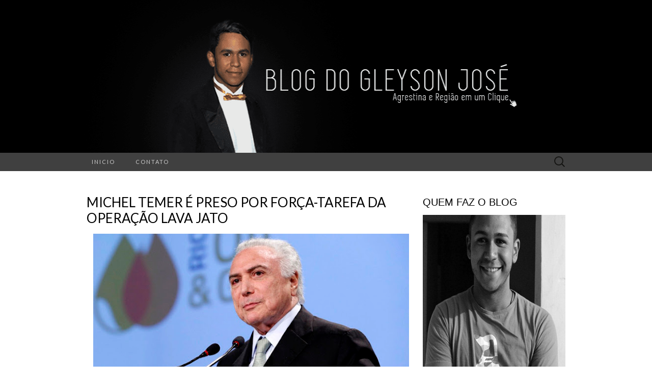

--- FILE ---
content_type: text/html; charset=UTF-8
request_url: http://bloggleysonjose.blogspot.com/2019/03/michel-temer-e-preso-por-forca-tarefa.html
body_size: 20353
content:
<!DOCTYPE html>
<html dir='ltr' xmlns='http://www.w3.org/1999/xhtml' xmlns:b='http://www.google.com/2005/gml/b' xmlns:data='http://www.google.com/2005/gml/data' xmlns:expr='http://www.google.com/2005/gml/expr'>
<head>
<link href='https://www.blogger.com/static/v1/widgets/2944754296-widget_css_bundle.css' rel='stylesheet' type='text/css'/>
<meta charset='UTF-8'/>
<meta content='width=device-width' name='viewport'/>
<meta content='text/html; charset=UTF-8' http-equiv='Content-Type'/>
<meta content='blogger' name='generator'/>
<link href='http://bloggleysonjose.blogspot.com/favicon.ico' rel='icon' type='image/x-icon'/>
<link href='http://bloggleysonjose.blogspot.com/2019/03/michel-temer-e-preso-por-forca-tarefa.html' rel='canonical'/>
<link rel="alternate" type="application/atom+xml" title="Blog do Gleyson José - Atom" href="http://bloggleysonjose.blogspot.com/feeds/posts/default" />
<link rel="alternate" type="application/rss+xml" title="Blog do Gleyson José - RSS" href="http://bloggleysonjose.blogspot.com/feeds/posts/default?alt=rss" />
<link rel="service.post" type="application/atom+xml" title="Blog do Gleyson José - Atom" href="https://www.blogger.com/feeds/7907759284840293154/posts/default" />

<link rel="alternate" type="application/atom+xml" title="Blog do Gleyson José - Atom" href="http://bloggleysonjose.blogspot.com/feeds/9005858595067966364/comments/default" />
<!--Can't find substitution for tag [blog.ieCssRetrofitLinks]-->
<link href='https://blogger.googleusercontent.com/img/b/R29vZ2xl/AVvXsEiRxAmfAgdZkskjNytksY1RIWcMHXEEakrOhw9eQ_KZyxxrWOwWjBrtmp7COWiDRCr_bEDVphV4N9c37K2nb9OvezaAh1JJ7J7vpoXvwJAL2H6QTYu83NxxTVYi8qBuOxcFUCSlZn2El3M/s640/5-michel-temer.jpg' rel='image_src'/>
<meta content='http://bloggleysonjose.blogspot.com/2019/03/michel-temer-e-preso-por-forca-tarefa.html' property='og:url'/>
<meta content='Michel Temer é preso por força-tarefa da Operação Lava Jato' property='og:title'/>
<meta content='   O ex-presidente Michel Temer foi preso na manhã desta quinta-feira (21) pela força-tarefa da Operação Lava Jato. O mandado foi expedido p...' property='og:description'/>
<meta content='https://blogger.googleusercontent.com/img/b/R29vZ2xl/AVvXsEiRxAmfAgdZkskjNytksY1RIWcMHXEEakrOhw9eQ_KZyxxrWOwWjBrtmp7COWiDRCr_bEDVphV4N9c37K2nb9OvezaAh1JJ7J7vpoXvwJAL2H6QTYu83NxxTVYi8qBuOxcFUCSlZn2El3M/w1200-h630-p-k-no-nu/5-michel-temer.jpg' property='og:image'/>
<link href='//fonts.googleapis.com/css?family=Lato%3A300%2C400&subset=latin%2Clatin-ext' media='all' rel='stylesheet' type='text/css'/>
<title>Michel Temer é preso por força-tarefa da Operação Lava Jato ~ Blog do Gleyson José</title>
<style id='page-skin-1' type='text/css'><!--
/*
-----------------------------------------------
Blogger Template Style
Name:   Suits
Author: Lasantha Bandara
URL 1:  http://www.premiumbloggertemplates.com/
URL 2:  http://www.bloggertipandtrick.net/
Theme URL: http://www.premiumbloggertemplates.com/suits-blogger-template/
Date:   June 2014
License:  This free Blogger template is licensed under the Creative Commons Attribution 3.0 License, which permits both personal and commercial use.
However, to satisfy the 'attribution' clause of the license, you are required to keep the footer links intact which provides due credit to its authors. For more specific details about the license, you may visit the URL below:
http://creativecommons.org/licenses/by/3.0/
----------------------------------------------- */
body#layout ul{list-style-type:none;list-style:none}
body#layout ul li{list-style-type:none;list-style:none}
body#layout .navbarbwrap {display:none;}
body#layout .site-headerbwrap .pbthome-link {min-height:100px;}
body#layout .site-footerbwrap .widget-areabwrap {width:220px;margin:5px;padding:5px;}
body#layout .site-mainbwrap .content-areabwrap {width:450px;}
/* Variable definitions
====================
*/
/* Use this with templates/template-twocol.html */
.section, .widget {
margin:0;
padding:0;
}
/* =Reset (http://git.io/normalize)
----------------------------------------------- */
* {
-webkit-box-sizing: border-box;
-moz-box-sizing:    border-box;
box-sizing:         border-box;
}
article,
aside,
details,
figcaption,
figure,
footer,
header,
nav,
section,
summary {
display: block;
}
audio,
canvas,
video {
display: inline-block;
}
audio:not([controls]) {
display: none;
height: 0;
}
[hidden] {
display: none;
}
html {
font-size: 62.5%; /* 10px */
overflow-y: scroll;
-webkit-text-size-adjust: 100%;
-ms-text-size-adjust: 100%;
}
html,
button,
input,
select,
textarea {
font-family: "Lucida Grande", "Lucida Sans Unicode", "Lucida Sans", Geneva, Verdana, sans-serif;
}
body {
color: #333;
font-size: 13px;
font-size: 1.3rem;
line-height: 23px;
line-height: 2.3rem;
margin: 0;
}
a {
color: #333;
text-decoration: none;
-webkit-transition: none;
transition:         none;
}
a:focus {
outline: thin dotted;
}
a:active,
a:hover {
color: #b00;
outline: 0;
}
a:hover {
-webkit-transition: all 0.3s;
transition:         all 0.3s;
}
h1,
h2,
h3,
h4,
h5,
h6 {
clear: both;
color: #000;
font-family: "Lucida Grande", "Lucida Sans Unicode", "Lucida Sans", Geneva, Verdana, sans-serif;
font-weight: bold;
line-height: 1.5;
margin: 23px 0;
margin: 2.3rem 0;
}
h1 {
font-size: 24px;
font-size: 2.4rem;
}
h2 {
font-size: 20px;
font-size: 2rem;
}
h3 {
font-size: 17px;
font-size: 1.7rem;
}
h4 {
font-size: 15px;
font-size: 1.5rem;
}
h5 {
font-size: 13px;
font-size: 1.3rem;
}
h6 {
color: rgba(0, 0, 0, 0.45);
font-size: 13px;
font-size: 1.3rem;
letter-spacing: 1px;
text-transform: uppercase;
}
address {
font-style: italic;
margin: 0 0 23px;
margin: 0 0 2.3rem;
}
abbr[title] {
border-bottom: 1px dotted;
}
b,
strong {
font-weight: bold;
}
dfn {
font-style: italic;
}
mark {
background: #ff0;
color: #000;
}
p {
margin: 0 0 23px;
margin: 0 0 2.3rem;
}
code,
kbd,
pre,
samp {
font-family: monospace, serif;
font-size: 13px;
font-size: 1.3rem;
-webkit-hyphens: none;
-moz-hyphens:    none;
-ms-hyphens:     none;
hyphens:         none;
}
pre {
background-color: rgba(0, 0, 0, 0.04);
color: #666;
font-family: monospace;
font-size: 13px;
font-size: 1.3rem;
margin: 23px 0;
margin: 2.3rem 0;
overflow: auto;
padding: 20px;
padding: 2rem;
white-space: pre;
white-space: pre-wrap;
word-wrap: break-word;
}
blockquote,
q {
-webkit-hyphens: none;
-moz-hyphens:    none;
-ms-hyphens:     none;
hyphens:         none;
quotes: none;
}
blockquote:before,
blockquote:after,
q:before,
q:after {
content: "";
content: none;
}
blockquote {
font-size: 13px;
font-size: 1.3rem;
font-style: italic;
font-weight: normal;
margin: 23px;
margin: 2.3rem;
}
blockquote blockquote {
margin-right: 0;
}
blockquote cite,
blockquote small {
font-size: 11px;
font-size: 1.1rem;
font-weight: normal;
text-transform: uppercase;
}
blockquote em,
blockquote i {
font-style: normal;
font-weight: normal;
}
blockquote strong,
blockquote b {
font-weight: normal;
}
small {
font-size: smaller;
}
sub,
sup {
font-size: 75%;
line-height: 0;
position: relative;
vertical-align: baseline;
}
sup {
top: -0.5em;
}
sub {
bottom: -0.25em;
}
dl {
margin: 0 20px;
margin: 0 2rem;
}
dt {
font-weight: bold;
}
dd {
margin: 0 0 20px;
margin: 0 0 2rem;
}
menu,
ol,
ul {
margin: 16px 0;
margin: 1.6rem 0;
padding: 0 0 0 40px;
padding: 0 0 0 4rem;
}
ul {
list-style-type: square;
}
nav ul,
nav ol {
list-style: none;
list-style-image: none;
}
li > ul,
li > ol {
margin: 0;
}
img {
-ms-interpolation-mode: bicubic;
border: 0;
vertical-align: middle;
}
svg:not(:root) {
overflow: hidden;
}
figure {
margin: 0;
}
form {
margin: 0;
}
fieldset {
border: 1px solid rgba(0, 0, 0, 0.1);
padding: 20px;
padding: 2rem;
margin-bottom: 23px;
margin-bottom: 2.3rem;
}
legend {
border: 0;
padding: 0 5px;
white-space: normal;
}
button,
input,
select,
textarea {
font-size: 100%;
margin: 0;
max-width: 100%;
vertical-align: baseline;
}
button,
input {
line-height: normal;
}
button,
html input[type="button"],
input[type="reset"],
input[type="submit"] {
-webkit-appearance: button;
cursor: pointer;
}
button[disabled],
input[disabled] {
cursor: default;
}
input[type="checkbox"],
input[type="radio"] {
padding: 0;
}
input[type="search"] {
-webkit-appearance: textfield;
padding-right: 2px; /* Don't cut off the webkit search cancel button */
width: 270px;
}
input[type="search"]::-webkit-search-decoration {
-webkit-appearance: none;
}
button::-moz-focus-inner,
input::-moz-focus-inner {
border: 0;
padding: 0;
}
textarea {
overflow: auto;
vertical-align: top;
}
table {
border-spacing: 0;
margin: 0 0 23px;
margin: 0 0 2.3rem;
width: 100%;
}
caption,
th,
td {
border-bottom: 1px solid rgba(0, 0, 0, 0.1);
font-weight: normal;
text-align: left;
}
caption {
border: 0;
margin: 23px 0;
margin: 2.3rem 0;
}
th {
font-weight: bold;
text-transform: uppercase;
}
td {
padding: 6px 10px 6px 0;
padding: 0.6rem 1rem 0.6rem 0;
}
hr {
border: 0;
border-bottom: 1px solid rgba(0, 0, 0, 0.1);
height: 1px;
margin: 0 0 23px;
margin: 0 0 2.3rem;
}
/* =Repeatable Patterns
----------------------------------------------- */
/* Clearing floats */
.clear:after,
.nav-menuul:after,
.site-mainbwrap:after,
.site-footerbwrap .sidebar-containerbwrap:after,
.entry-content:after,
.navigationbwrap:after,
.nav-links:after,
.attachment .entry-header:after,
.comment-body:after,
.sidebar-inner:after {
clear: both;
}
.clear:before,
.clear:after,
.nav-menuul:before,
.nav-menuul:after,
.site-mainbwrap:before,
.site-mainbwrap:after,
.site-footerbwrap .sidebar-containerbwrap:before,
.site-footerbwrap .sidebar-containerbwrap:after,
.entry-content:before,
.entry-content:after,
.navigationbwrap:before,
.navigationbwrap:after,
.nav-links:before,
.nav-links:after,
.attachment .entry-header:before,
.attachment .entry-header:after,
.comment-body:before,
.comment-body:after,
.sidebar-inner:before,
.sidebar-inner:after {
content: "";
display: table;
}
/* Assistive text */
.screen-reader-text {
clip: rect(1px, 1px, 1px, 1px);
position: absolute !important;
}
/* Form fields, general styles first. */
button,
input,
textarea {
background: transparent;
border: 1px solid rgba(0, 0, 0, 0.1);
font-family: inherit;
padding: 8px 10px;
padding: 0.8rem 1rem;
-webkit-transition: border 0.2s;
transition:         border 0.2s;
}
input,
textarea {
color: #333;
}
input:focus,
textarea:focus {
border-color: rgba(0, 0, 0, 0.3);
outline: 0;
}
/* Buttons */
button,
input[type="submit"],
input[type="button"],
input[type="reset"] {
background: transparent;
display: inline-block;
font-weight: bold;
letter-spacing: 1px;
padding: 8px 20px;
padding: 0.8rem 2rem;
text-decoration: none;
text-transform: uppercase;
}
button:hover,
button:focus,
input[type="submit"]:hover,
input[type="button"]:hover,
input[type="reset"]:hover,
input[type="submit"]:focus,
input[type="button"]:focus,
input[type="reset"]:focus {
border-color: rgba(0, 0, 0, 0.3);
outline: none;
}
button:active,
input[type="submit"]:active,
input[type="button"]:active,
input[type="reset"]:active {
border-color: rgba(0, 0, 0, 0.1);
color: rgba(0, 0, 0, 0.5);
-webkit-transition: none;
transition:         none;
}
.post-password-required input[type="submit"] {
vertical-align: bottom;
}
/* Placeholder text color -- selectors need to be separate to work. */
::-webkit-input-placeholder {
color: #333;
}
:-moz-placeholder {
color: #333;
}
::-moz-placeholder {
color: #333;
}
:-ms-input-placeholder {
color: #333;
}
/* Responsive images */
.entry-content img,
.entry-summary img,
.comment-content img,
.widget img,
.wp-caption {
max-width: 100%;
}
/* Make sure images with WordPress-added height and width attributes are scaled correctly. */
.entry-content img,
.entry-summary img,
.comment-content img[height],
img[class*="align"],
img[class*="wp-image-"],
img[class*="attachment-"] {
height: auto;
}
img.size-full,
img.size-large,
img.wp-post-image {
height: auto;
max-width: 100%;
}
/* Make sure videos and embeds fit their containers. */
embed,
iframe,
object,
video {
max-width: 100%;
}
/* Override the Twitter embed fixed width. */
.entry-content .twitter-tweet-rendered {
max-width: 100% !important;
}
/* Images */
.alignleft {
float: left;
}
.alignright {
float: right;
}
.aligncenter {
display: block;
margin-left: auto;
margin-right: auto;
}
img.alignleft {
margin: 5px 20px 5px 0;
margin: 0.5rem 2rem 0.5rem 0;
}
img.aligncenter {
margin: 5px auto;
margin: 0.5rem auto;
}
img.alignnone {
margin: 5px 0;
margin: 0.5rem 0;
}
/* =Basic Structure
----------------------------------------------- */
.site-mainbwrap {
margin: 0 auto;
margin: 0 auto;
max-width: 960px;
overflow: hidden;
padding: 46px 0;
padding: 4.6rem 0;
width: 100%;
}
.site-mainbwrap .content-areabwrap {
float: left;
margin: 0 10px;
margin: 0 1rem;
width: 620px;
}
.single-attachment .content-areabwrap,
.full-width .content-areabwrap {
width: 940px;
}
.site-mainbwrap .sidebar-containerbwrap {
float: right;
margin: 0 10px;
margin: 0 1rem;
width: 280px;
}
/* =Site Header
----------------------------------------------- */
.site-headerbwrap {
background-color: #000;
}
.site-headerbwrap .pbthome-link {
display: block;
margin: 0 auto;
max-width: 960px;
min-height: 180px;
text-align: center;
text-decoration: none;
width: 100%;
}
.site-title {
color: #fff;
font-family: Lato, sans-serif;
font-size: 80px;
font-size: 8rem;
font-weight: 300;
letter-spacing: 5px;
line-height: 1;
margin: 0;
padding: 40px 0 5px;
padding: 4rem 0 0.5rem;
text-transform: uppercase;
}
.site-title a {
color: #fff;
}
.site-description {
color: #666;
font: normal 14px "Lucida Grande", "Lucida Sans Unicode", "Lucida Sans", Geneva, Verdana, sans-serif;
letter-spacing: 2px;
margin: 0;
padding-bottom: 23px;
padding-bottom: 2.3rem;
}
.site-description {
color: #666;
font: normal 14px "Lucida Grande", "Lucida Sans Unicode", "Lucida Sans", Geneva, Verdana, sans-serif;
letter-spacing: 2px;
margin: 0;
padding-bottom: 23px;
padding-bottom: 2.3rem;
}
/* =Navigation
----------------------------------------------- */
.main-navigationbwrap {
clear: both;
margin: 0 auto;
max-width: 960px;
min-height: 36px;
position: relative;
}
ul.nav-menuul,
div.nav-menuul > ul {
margin: 0;
padding: 0 40px 0 0;
padding: 0 4rem 0 0;
list-style: none;
list-style-type: none;
}
.nav-menuul li {
float: left;
position: relative;
}
.nav-menuul li a {
color: #ccc;
display: block;
font-family: Lato, sans-serif;
font-size: 11px;
font-size: 1.1rem;
font-weight: 400;
letter-spacing: 2px;
line-height: 12px;
line-height: 1.2rem;
padding: 12px 20px;
padding: 1.2rem 2rem;
text-decoration: none;
text-transform: uppercase;
-webkit-transition: all 0.3s;
transition:         all 0.3s;
}
.nav-menuul li:hover > a,
.nav-menuul li a:hover {
background-color: #303030;
color: #fff;
-webkit-transition: none;
transition:         none;
}
.nav-menuul .sub-menu,
.nav-menuul .children {
background-color: #404040;
border-top: 0;
-webkit-box-shadow: 0px 0px 5px rgba(0, 0, 0, 0.5);
box-shadow: 0px 0px 5px rgba(0, 0, 0, 0.5);
display: none;
opacity: 0;
padding: 0;
position: absolute;
left: 0;
z-index: 99999;
list-style: none;
list-style-type: none;
}
.nav-menuul .sub-menu ul,
.nav-menuul .children ul {
border-left: 0;
left: 100%;
top: 0;
list-style: none;
list-style-type: none;
}
ul.nav-menuul ul a,
.nav-menuul ul ul a {
margin: 0;
text-transform: none;
width: 200px;
}
ul.nav-menuul ul a:hover,
.nav-menuul ul ul a:hover {
background-color: #303030;
}
ul.nav-menuul li:hover > ul,
.nav-menuul ul li:hover > ul {
display: block;
opacity: 1;
}
.nav-menuul .current_page_item > a,
.nav-menuul .current_page_ancestor > a,
.nav-menuul .current-menu-item > a,
.nav-menuul .current-menu-ancestor > a {
background-color: #303030;
color: #fff;
}
.menu-togglebwrap {
display: none;
}
/* Navbar */
.navbarbwrap {
background-color: #404040;
margin: 0 auto;
width: 100%;
}
.site-headerbwrap .search-form {
position: absolute;
right: 0;
top: 0;
}
.site-headerbwrap .search-field {
background-color: transparent;
background-image: url(https://blogger.googleusercontent.com/img/b/R29vZ2xl/AVvXsEh1XYjR6H-OZPnu_nS1FyU5uF7n-0dDoV7W8WeFixG_DNVpfaoRA5LCj4PjOn-KUnQpuhfXQNZCqPG_evpxsbNwLaksWjE1ny-SSrs6cQJ3xSnPdD8bLagNXGhzrbGBJzQ589qNSRlXfRE/s0/search-icon.png);
background-position: 10px center;
background-repeat: no-repeat;
background-size: 24px 24px;
border: 0;
cursor: pointer;
height: 36px;
margin: 0;
padding: 0 0 0 42px;
padding: 0 0 0 4.2rem;
position: relative;
-webkit-transition: width 0.2s ease, background 0.2s ease;
transition:         width 0.2s ease, background 0.2s ease;
width: 0;
}
.site-headerbwrap .search-field:hover {
background-color: #303030;
-webkit-transition: none;
transition:         none;
}
.site-headerbwrap .search-field:focus {
background-color: #f5f5f5;
border: 0;
cursor: text;
outline: 0;
padding-right: 2px; /* Don't cut off the webkit search cancel button */
-webkit-transition: width 0.2s ease, background 0.2s ease;
transition:         width 0.2s ease, background 0.2s ease;
width: 200px;
}
/* =Content
----------------------------------------------- */
.site-contentbwrap {
-webkit-hyphens: auto;
-moz-hyphens:    auto;
-ms-hyphens:     auto;
hyphens:         auto;
word-wrap: break-word;
}
.hentry {
border-bottom: 1px solid rgba(0, 0, 0, 0.1);
margin-bottom: 26px;
margin-bottom: 2.6rem;
padding-bottom: 26px;
padding-bottom: 2.6rem;
}
.entry-header,
.entry-content,
.entry-summary,
.entry-meta {
width: 100%;
}
/* =Entry Header
----------------------------------------------- */
.entry-thumbnail img {
display: block;
margin: 0 auto 23px;
margin: 0 auto 2.3rem;
}
.entry-header {
margin-bottom: 15px;
margin-bottom: 1.5rem;
}
.entry-title {
font-family: Lato, sans-serif;
font-size: 26px;
font-weight: 400;
margin: 0;
text-transform: uppercase;
line-height: 1.2;
}
.entry-title a {
color: #000;
}
.entry-title a:hover {
color: #b00;
text-decoration: none;
}
/* =Entry Meta
----------------------------------------------- */
.entry-meta {
clear: both;
color: rgba(0, 0, 0, 0.45);
margin: 10px 0 0 0;
text-transform: uppercase;
font-size: 86%;
}
.entry-meta a {
border-bottom: 1px solid rgba(0, 0, 0, 0.1);
color: rgba(0, 0, 0, 0.45);
}
.entry-meta a:hover {
color: #b00;
}
.entry-meta .pbtedit-link:before {
content: "\203A\00a0";
}
.single-author .entry-meta .by-author,
.sticky .entry-meta .on-date {
}
/* =Entry Content
----------------------------------------------- */
.entry-content a,
.comment-content a,
.page-content a {
border-bottom: 1px solid rgba(0, 0, 0, 0.1);
color: #b00;
}
.entry-content a:hover,
.comment-content a:hover,
.page-content a:hover {
color: #333;
}
.entry-content th a,
.entry-content td a,
.comment-content th a,
.comment-content td a {
border-bottom: none;
}
/* Page links */
.page-links {
clear: both;
font-weight: bold;
margin: 23px 0;
margin: 2.3rem 0;
}
/* Mediaelements */
.hentry .mejs-mediaelement,
.hentry .mejs-container .mejs-controls {
background: #303030;
}
.hentry .mejs-controls .mejs-time-rail .mejs-time-loaded,
.hentry .mejs-controls .mejs-horizontal-volume-slider .mejs-horizontal-volume-current {
background: #fff;
}
.hentry .mejs-controls .mejs-time-rail .mejs-time-current {
background: #b00;
}
.hentry .mejs-controls .mejs-time-rail .mejs-time-total,
.hentry .mejs-controls .mejs-horizontal-volume-slider .mejs-horizontal-volume-total {
background: #595959;
}
.hentry .mejs-controls .mejs-time-rail span,
.hentry .mejs-controls .mejs-horizontal-volume-slider .mejs-horizontal-volume-total,
.hentry .mejs-controls .mejs-horizontal-volume-slider .mejs-horizontal-volume-current {
border-radius: 0;
}
/* =Archives
----------------------------------------------- */
.archive-header {
border-bottom: 1px solid rgba(0, 0, 0, 0.1);
margin-bottom: 46px;
margin-bottom: 4.6rem;
padding-bottom: 23px;
padding-bottom: 2.3rem;
}
.archive-title {
font-size: 15px;
font-size: 1.5rem;
font-weight: normal;
line-height: normal;
margin: 0;
text-transform: uppercase;
}
.archive-meta {
color: rgba(0, 0, 0, 0.45);
font-style: normal;
font-weight: normal;
margin-top: 10px;
margin-top: 1rem;
}
.archive-meta p:last-of-type {
margin-bottom: 0;
}
/* =Search Results/No posts/404
----------------------------------------------- */
.page-header {
border-bottom: 1px solid rgba(0, 0, 0, 0.1);
margin-bottom: 46px;
margin-bottom: 4.6rem;
padding-bottom: 23px;
padding-bottom: 2.3rem;
}
.page-title {
font-size: 15px;
font-size: 1.5rem;
font-weight: normal;
line-height: normal;
margin: 0;
text-transform: uppercase;
}
.error404 {
margin-bottom: 46px;
margin-bottom: 4.6rem;
}
/* =Sidebar
----------------------------------------------- */
.site-mainbwrap .widget-areabwrap {
width: 100%;
}
/* =Widgets
----------------------------------------------- */
#secondarybwrap .widget {
border-bottom: 1px solid rgba(0, 0, 0, 0.1);
-webkit-hyphens: auto;
-moz-hyphens:    auto;
-ms-hyphens:     auto;
hyphens:         auto;
margin: 0 0 23px;
margin: 0 0 2.3rem;
padding: 0 0 23px;
padding: 0 0 2.3rem;
word-wrap: break-word;
}
.site-footerbwrap .widget {
border-bottom: 1px solid rgba(0, 0, 0, 0.1);
-webkit-hyphens: auto;
-moz-hyphens:    auto;
-ms-hyphens:     auto;
hyphens:         auto;
margin: 0 0 23px;
margin: 0 0 2.3rem;
padding: 0 0 23px;
padding: 0 0 2.3rem;
word-wrap: break-word;
}
#secondarybwrap .widget:last-child {
border-bottom: none;
margin-bottom: 0;
padding-bottom: 0;
}
.site-footerbwrap .widget:last-child {
border-bottom: none;
margin-bottom: 0;
padding-bottom: 0;
}
#secondarybwrap .widget .widget-title, #secondarybwrap .widget h2, #secondarybwrap .widget h3 {
font-family: "Lucida Grande", "Lucida Sans Unicode", "Lucida Sans", Geneva, Verdana, sans-serif;
font-size: 20px;
font-size: 2rem;
font-weight: normal;
margin: 0 0 10px;
margin: 0 0 1rem;
text-transform: uppercase;
}
.site-footerbwrap .widget .widget-title, .site-footerbwrap .widget h2, .site-footerbwrap .widget h3 {
font-family: "Lucida Grande", "Lucida Sans Unicode", "Lucida Sans", Geneva, Verdana, sans-serif;
font-size: 20px;
font-size: 2rem;
font-weight: normal;
margin: 0 0 10px;
margin: 0 0 1rem;
text-transform: uppercase;
}
#secondarybwrap .widget ul, #secondarybwrap .widget ol {
list-style-type: none;
margin: 0;
padding: 0;
}
.site-footerbwrap .widget ul, .site-footerbwrap .widget ol {
list-style-type: none;
margin: 0;
padding: 0;
}
#secondarybwrap .widget li {
padding: 5px 0;
}
.site-footerbwrap .widget li {
padding: 5px 0;
}
#secondarybwrap .widget a {
border-bottom: 1px solid rgba(0, 0, 0, 0.1);
}
.site-footerbwrap .widget a {
border-bottom: 1px solid rgba(0, 0, 0, 0.1);
}
/* Search widget */
.search-form .search-submit {
display: none;
}
/* =Footer
----------------------------------------------- */
.site-footerbwrap .widget-areabwrap {
text-align: left;
}
.site-footerbwrap .sidebar-containerbwrap {
background-color: rgba(0, 0, 0, 0.06);
padding: 46px 0;
padding: 4.6rem 0;
}
.site-footerbwrap .sidebar-inner {
margin: 0 auto;
max-width: 960px;
width: 100%;
}
.site-footerbwrap .widget-areabwrap {
float: left;
margin: 0 10px;
margin: 0 1rem;
padding: 0 10px;
padding: 0 1rem;
}
.one-footer-sidebar .site-footerbwrap .widget-areabwrap {
width: 940px;
}
.two-footer-sidebars .site-footerbwrap .widget-areabwrap {
width: 460px;
}
.three-footer-sidebars .site-footerbwrap .widget-areabwrap {
width: 300px;
}
.site-info-container {
background-color: #000;
text-align: center;
}
.site-infobwrap {
color: #666;
font-size: 11px;
font-size: 1.1rem;
letter-spacing: 2px;
margin: 0 auto;
max-width: 960px;
padding: 23px 0;
padding: 2.3rem 0;
text-transform: uppercase;
width: 100%;
}
.site-infobwrap .sep {
padding: 0 5px;
}
.site-infobwrap a {
color: #666;
}
.site-infobwrap a:hover {
color: #fff;
text-decoration: none;
}
/* =Media Queries
----------------------------------------------- */
@media only screen and (min-width: 768px) and (max-width: 959px) {
.site-headerbwrap .pbthome-link,
.main-navigationbwrap,
.site-mainbwrap,
.site-footerbwrap .sidebar-inner,
.site-infobwrap {
width: 768px;
}
.site-mainbwrap .content-areabwrap {
padding-right: 20px;
padding-right: 2rem;
width: 556px;
}
.site-mainbwrap .sidebar-containerbwrap {
width: 172px;
}
.single-attachment .content-areabwrap,
.full-width .content-areabwrap,
.one-footer-sidebar .site-footerbwrap .widget-areabwrap {
width: 748px;
}
.two-footer-sidebars .site-footerbwrap .widget-areabwrap {
width: 364px;
}
.three-footer-sidebars .site-footerbwrap .widget-areabwrap {
width: 236px;
}
}
/* Mobile (Portrait) */
@media only screen and (max-width: 767px) {
.site-headerbwrap .pbthome-link,
.main-navigationbwrap,
.site-mainbwrap,
.site-footerbwrap .sidebar-inner,
.site-infobwrap,
.site-mainbwrap .content-areabwrap,
.site-mainbwrap .sidebar-containerbwrap,
.single-attachment .content-areabwrap,
.full-width .content-areabwrap,
.one-footer-sidebar .site-footerbwrap .widget-areabwrap,
.two-footer-sidebars .site-footerbwrap .widget-areabwrap,
.three-footer-sidebars .site-footerbwrap .widget-areabwrap {
margin-left: auto;
margin-right: auto;
width: 300px;
}
.site-mainbwrap .content-areabwrap {
border-bottom: 1px solid rgba(0, 0, 0, 0.1);
margin-bottom: 46px;
margin-bottom: 4.6rem;
padding-bottom: 46px;
padding-bottom: 4.6rem;
}
.site-title {
font-size: 40px;
font-size: 4rem;
padding-top: 60px;
padding-top: 6rem;
}
#secondarybwrap .widget:last-child {
border-bottom: 1px solid rgba(0, 0, 0, 0.1);
margin: 0 0 23px;
margin: 0 0 2.3rem;
padding: 0 0 23px;
padding: 0 0 2.3rem;
}
.site-footerbwrap .widget:last-child {
border-bottom: 1px solid rgba(0, 0, 0, 0.1);
margin: 0 0 23px;
margin: 0 0 2.3rem;
padding: 0 0 23px;
padding: 0 0 2.3rem;
}
/* Small menu */
.menu-togglebwrap {
background-color: #303030;
color: #888;
cursor: pointer;
display: inline-block;
font-family: Lato, sans-serif;
font-size: 11px;
font-size: 1.1rem;
font-weight: 400;
letter-spacing: 2px;
line-height: 1;
margin: 0;
padding: 12px 20px;
padding: 1.2rem 2rem;
text-transform: uppercase;
}
.toggled-on .nav-menuul,
.toggled-on .nav-menuul > ul {
display: block;
margin-left: 0;
padding: 0;
width: 100%;
}
.toggled-on li,
.toggled-on .children {
display: block;
float: none;
}
.toggled-on .nav-menuul li > ul {
background-color: rgba(255, 255, 255, 0.05);
box-shadow: none;
display: block;
float: none;
margin-left: 20px;
opacity: 1;
position: relative;
left: auto;
top: auto;
}
.toggled-on .nav-menuul li > ul a {
text-transform: uppercase;
width: auto;
}
.toggled-on .nav-menuul li:hover > a,
.toggled-on .nav-menuul .children a {
background-color: transparent;
color: #ccc;
}
.toggled-on .nav-menuul li a:hover,
.toggled-on .nav-menuul ul a:hover {
background-color: #303030;
color: #fff;
}
ul.nav-menuul,
div.nav-menuul > ul {
display: none;
}
}
/* Mobile (Landscape) */
@media only screen and (min-width: 480px) and (max-width: 767px) {
.site-headerbwrap .pbthome-link,
.main-navigationbwrap,
.site-mainbwrap,
.site-footerbwrap .sidebar-inner,
.site-infobwrap,
.site-mainbwrap .content-areabwrap,
.site-mainbwrap .sidebar-containerbwrap,
.single-attachment .content-areabwrap,
.full-width .content-areabwrap,
.one-footer-sidebar .site-footerbwrap .widget-areabwrap,
.two-footer-sidebars .site-footerbwrap .widget-areabwrap,
.three-footer-sidebars .site-footerbwrap .widget-areabwrap {
width: 420px;
}
}
h2.date-header {
margin: 10px 0px;
display: none;
}
.main .widget {
margin: 0 0 5px;
padding: 0 0 2px;
}
.main .Blog {
border-bottom-width: 0;
}
#header .description {
color:#ffffff;
font-size:14px;
text-shadow:0px 1px 0px #000000;
}
/* Comments----------------------------------------------- */
#comments {
padding:10px;
margin-bottom:20px;
}
#comments h4 {
font-size:22px;
margin-bottom:10px;
}
.deleted-comment {
font-style: italic;
color: gray;
}
#blog-pager-newer-link {
float: left;
}
#blog-pager-older-link {
float: right;
}
#blog-pager {
text-align: center;
padding:5px;
}
.feed-links {
clear: both;
}
.comment-form {
}
#navbar-iframe {
height: 0;
visibility: hidden;
display: none;
}
.PopularPosts .widget-content ul li {
padding:6px 0px;
}
.reaction-buttons table{
border:none;
margin-bottom:5px;
}
.reaction-buttons table, .reaction-buttons td{
border:none !important;
}
body {
background-color: #ffffff;
}
.pbtthumbimg {
float:left;
margin:0px 10px 5px 5px;
padding:4px;
border:1px solid #eee;
background:#fff;
width:200px;
height:150px;
}

--></style>
<script src='https://ajax.googleapis.com/ajax/libs/jquery/1.11.0/jquery.min.js' type='text/javascript'></script>
<script type='text/javascript'>
//<![CDATA[

/*! jQuery Migrate v1.2.1 | (c) 2005, 2013 jQuery Foundation, Inc. and other contributors | jquery.org/license */
jQuery.migrateMute===void 0&&(jQuery.migrateMute=!0),function(e,t,n){function r(n){var r=t.console;i[n]||(i[n]=!0,e.migrateWarnings.push(n),r&&r.warn&&!e.migrateMute&&(r.warn("JQMIGRATE: "+n),e.migrateTrace&&r.trace&&r.trace()))}function a(t,a,i,o){if(Object.defineProperty)try{return Object.defineProperty(t,a,{configurable:!0,enumerable:!0,get:function(){return r(o),i},set:function(e){r(o),i=e}}),n}catch(s){}e._definePropertyBroken=!0,t[a]=i}var i={};e.migrateWarnings=[],!e.migrateMute&&t.console&&t.console.log&&t.console.log("JQMIGRATE: Logging is active"),e.migrateTrace===n&&(e.migrateTrace=!0),e.migrateReset=function(){i={},e.migrateWarnings.length=0},"BackCompat"===document.compatMode&&r("jQuery is not compatible with Quirks Mode");var o=e("<input/>",{size:1}).attr("size")&&e.attrFn,s=e.attr,u=e.attrHooks.value&&e.attrHooks.value.get||function(){return null},c=e.attrHooks.value&&e.attrHooks.value.set||function(){return n},l=/^(?:input|button)$/i,d=/^[238]$/,p=/^(?:autofocus|autoplay|async|checked|controls|defer|disabled|hidden|loop|multiple|open|readonly|required|scoped|selected)$/i,f=/^(?:checked|selected)$/i;a(e,"attrFn",o||{},"jQuery.attrFn is deprecated"),e.attr=function(t,a,i,u){var c=a.toLowerCase(),g=t&&t.nodeType;return u&&(4>s.length&&r("jQuery.fn.attr( props, pass ) is deprecated"),t&&!d.test(g)&&(o?a in o:e.isFunction(e.fn[a])))?e(t)[a](i):("type"===a&&i!==n&&l.test(t.nodeName)&&t.parentNode&&r("Can't change the 'type' of an input or button in IE 6/7/8"),!e.attrHooks[c]&&p.test(c)&&(e.attrHooks[c]={get:function(t,r){var a,i=e.prop(t,r);return i===!0||"boolean"!=typeof i&&(a=t.getAttributeNode(r))&&a.nodeValue!==!1?r.toLowerCase():n},set:function(t,n,r){var a;return n===!1?e.removeAttr(t,r):(a=e.propFix[r]||r,a in t&&(t[a]=!0),t.setAttribute(r,r.toLowerCase())),r}},f.test(c)&&r("jQuery.fn.attr('"+c+"') may use property instead of attribute")),s.call(e,t,a,i))},e.attrHooks.value={get:function(e,t){var n=(e.nodeName||"").toLowerCase();return"button"===n?u.apply(this,arguments):("input"!==n&&"option"!==n&&r("jQuery.fn.attr('value') no longer gets properties"),t in e?e.value:null)},set:function(e,t){var a=(e.nodeName||"").toLowerCase();return"button"===a?c.apply(this,arguments):("input"!==a&&"option"!==a&&r("jQuery.fn.attr('value', val) no longer sets properties"),e.value=t,n)}};var g,h,v=e.fn.init,m=e.parseJSON,y=/^([^<]*)(<[\w\W]+>)([^>]*)$/;e.fn.init=function(t,n,a){var i;return t&&"string"==typeof t&&!e.isPlainObject(n)&&(i=y.exec(e.trim(t)))&&i[0]&&("<"!==t.charAt(0)&&r("$(html) HTML strings must start with '<' character"),i[3]&&r("$(html) HTML text after last tag is ignored"),"#"===i[0].charAt(0)&&(r("HTML string cannot start with a '#' character"),e.error("JQMIGRATE: Invalid selector string (XSS)")),n&&n.context&&(n=n.context),e.parseHTML)?v.call(this,e.parseHTML(i[2],n,!0),n,a):v.apply(this,arguments)},e.fn.init.prototype=e.fn,e.parseJSON=function(e){return e||null===e?m.apply(this,arguments):(r("jQuery.parseJSON requires a valid JSON string"),null)},e.uaMatch=function(e){e=e.toLowerCase();var t=/(chrome)[ \/]([\w.]+)/.exec(e)||/(webkit)[ \/]([\w.]+)/.exec(e)||/(opera)(?:.*version|)[ \/]([\w.]+)/.exec(e)||/(msie) ([\w.]+)/.exec(e)||0>e.indexOf("compatible")&&/(mozilla)(?:.*? rv:([\w.]+)|)/.exec(e)||[];return{browser:t[1]||"",version:t[2]||"0"}},e.browser||(g=e.uaMatch(navigator.userAgent),h={},g.browser&&(h[g.browser]=!0,h.version=g.version),h.chrome?h.webkit=!0:h.webkit&&(h.safari=!0),e.browser=h),a(e,"browser",e.browser,"jQuery.browser is deprecated"),e.sub=function(){function t(e,n){return new t.fn.init(e,n)}e.extend(!0,t,this),t.superclass=this,t.fn=t.prototype=this(),t.fn.constructor=t,t.sub=this.sub,t.fn.init=function(r,a){return a&&a instanceof e&&!(a instanceof t)&&(a=t(a)),e.fn.init.call(this,r,a,n)},t.fn.init.prototype=t.fn;var n=t(document);return r("jQuery.sub() is deprecated"),t},e.ajaxSetup({converters:{"text json":e.parseJSON}});var b=e.fn.data;e.fn.data=function(t){var a,i,o=this[0];return!o||"events"!==t||1!==arguments.length||(a=e.data(o,t),i=e._data(o,t),a!==n&&a!==i||i===n)?b.apply(this,arguments):(r("Use of jQuery.fn.data('events') is deprecated"),i)};var j=/\/(java|ecma)script/i,w=e.fn.andSelf||e.fn.addBack;e.fn.andSelf=function(){return r("jQuery.fn.andSelf() replaced by jQuery.fn.addBack()"),w.apply(this,arguments)},e.clean||(e.clean=function(t,a,i,o){a=a||document,a=!a.nodeType&&a[0]||a,a=a.ownerDocument||a,r("jQuery.clean() is deprecated");var s,u,c,l,d=[];if(e.merge(d,e.buildFragment(t,a).childNodes),i)for(c=function(e){return!e.type||j.test(e.type)?o?o.push(e.parentNode?e.parentNode.removeChild(e):e):i.appendChild(e):n},s=0;null!=(u=d[s]);s++)e.nodeName(u,"script")&&c(u)||(i.appendChild(u),u.getElementsByTagName!==n&&(l=e.grep(e.merge([],u.getElementsByTagName("script")),c),d.splice.apply(d,[s+1,0].concat(l)),s+=l.length));return d});var Q=e.event.add,x=e.event.remove,k=e.event.trigger,N=e.fn.toggle,T=e.fn.live,M=e.fn.die,S="ajaxStart|ajaxStop|ajaxSend|ajaxComplete|ajaxError|ajaxSuccess",C=RegExp("\\b(?:"+S+")\\b"),H=/(?:^|\s)hover(\.\S+|)\b/,A=function(t){return"string"!=typeof t||e.event.special.hover?t:(H.test(t)&&r("'hover' pseudo-event is deprecated, use 'mouseenter mouseleave'"),t&&t.replace(H,"mouseenter$1 mouseleave$1"))};e.event.props&&"attrChange"!==e.event.props[0]&&e.event.props.unshift("attrChange","attrName","relatedNode","srcElement"),e.event.dispatch&&a(e.event,"handle",e.event.dispatch,"jQuery.event.handle is undocumented and deprecated"),e.event.add=function(e,t,n,a,i){e!==document&&C.test(t)&&r("AJAX events should be attached to document: "+t),Q.call(this,e,A(t||""),n,a,i)},e.event.remove=function(e,t,n,r,a){x.call(this,e,A(t)||"",n,r,a)},e.fn.error=function(){var e=Array.prototype.slice.call(arguments,0);return r("jQuery.fn.error() is deprecated"),e.splice(0,0,"error"),arguments.length?this.bind.apply(this,e):(this.triggerHandler.apply(this,e),this)},e.fn.toggle=function(t,n){if(!e.isFunction(t)||!e.isFunction(n))return N.apply(this,arguments);r("jQuery.fn.toggle(handler, handler...) is deprecated");var a=arguments,i=t.guid||e.guid++,o=0,s=function(n){var r=(e._data(this,"lastToggle"+t.guid)||0)%o;return e._data(this,"lastToggle"+t.guid,r+1),n.preventDefault(),a[r].apply(this,arguments)||!1};for(s.guid=i;a.length>o;)a[o++].guid=i;return this.click(s)},e.fn.live=function(t,n,a){return r("jQuery.fn.live() is deprecated"),T?T.apply(this,arguments):(e(this.context).on(t,this.selector,n,a),this)},e.fn.die=function(t,n){return r("jQuery.fn.die() is deprecated"),M?M.apply(this,arguments):(e(this.context).off(t,this.selector||"**",n),this)},e.event.trigger=function(e,t,n,a){return n||C.test(e)||r("Global events are undocumented and deprecated"),k.call(this,e,t,n||document,a)},e.each(S.split("|"),function(t,n){e.event.special[n]={setup:function(){var t=this;return t!==document&&(e.event.add(document,n+"."+e.guid,function(){e.event.trigger(n,null,t,!0)}),e._data(this,n,e.guid++)),!1},teardown:function(){return this!==document&&e.event.remove(document,n+"."+e._data(this,n)),!1}}})}(jQuery,window);

//]]>
</script>
<script type='text/javascript'>
//<![CDATA[

function showrecentcomments(json){for(var i=0;i<a_rc;i++){var b_rc=json.feed.entry[i];var c_rc;if(i==json.feed.entry.length)break;for(var k=0;k<b_rc.link.length;k++){if(b_rc.link[k].rel=='alternate'){c_rc=b_rc.link[k].href;break;}}c_rc=c_rc.replace("#","#comment-");var d_rc=c_rc.split("#");d_rc=d_rc[0];var e_rc=d_rc.split("/");e_rc=e_rc[5];e_rc=e_rc.split(".html");e_rc=e_rc[0];var f_rc=e_rc.replace(/-/g," ");f_rc=f_rc.link(d_rc);var g_rc=b_rc.published.$t;var h_rc=g_rc.substring(0,4);var i_rc=g_rc.substring(5,7);var j_rc=g_rc.substring(8,10);var k_rc=new Array();k_rc[1]="Jan";k_rc[2]="Feb";k_rc[3]="Mar";k_rc[4]="Apr";k_rc[5]="May";k_rc[6]="Jun";k_rc[7]="Jul";k_rc[8]="Aug";k_rc[9]="Sep";k_rc[10]="Oct";k_rc[11]="Nov";k_rc[12]="Dec";if("content" in b_rc){var l_rc=b_rc.content.$t;}else if("summary" in b_rc){var l_rc=b_rc.summary.$t;}else var l_rc="";var re=/<\S[^>]*>/g;l_rc=l_rc.replace(re,"");if(m_rc==true)document.write('On '+k_rc[parseInt(i_rc,10)]+' '+j_rc+' ');document.write('<a href="'+c_rc+'">'+b_rc.author[0].name.$t+'</a> commented');if(n_rc==true)document.write(' on '+f_rc);document.write(': ');if(l_rc.length<o_rc){document.write('<i>&#8220;');document.write(l_rc);document.write('&#8221;</i><br/><br/>');}else{document.write('<i>&#8220;');l_rc=l_rc.substring(0,o_rc);var p_rc=l_rc.lastIndexOf(" ");l_rc=l_rc.substring(0,p_rc);document.write(l_rc+'&hellip;&#8221;</i>');document.write('<br/><br/>');}}}

function rp(json){document.write('<ul>');for(var i=0;i<numposts;i++){document.write('<li>');var entry=json.feed.entry[i];var posttitle=entry.title.$t;var posturl;if(i==json.feed.entry.length)break;for(var k=0;k<entry.link.length;k++){if(entry.link[k].rel=='alternate'){posturl=entry.link[k].href;break}}posttitle=posttitle.link(posturl);var readmorelink="(more)";readmorelink=readmorelink.link(posturl);var postdate=entry.published.$t;var cdyear=postdate.substring(0,4);var cdmonth=postdate.substring(5,7);var cdday=postdate.substring(8,10);var monthnames=new Array();monthnames[1]="Jan";monthnames[2]="Feb";monthnames[3]="Mar";monthnames[4]="Apr";monthnames[5]="May";monthnames[6]="Jun";monthnames[7]="Jul";monthnames[8]="Aug";monthnames[9]="Sep";monthnames[10]="Oct";monthnames[11]="Nov";monthnames[12]="Dec";if("content"in entry){var postcontent=entry.content.$t}else if("summary"in entry){var postcontent=entry.summary.$t}else var postcontent="";var re=/<\S[^>]*>/g;postcontent=postcontent.replace(re,"");document.write(posttitle);if(showpostdate==true)document.write(' - '+monthnames[parseInt(cdmonth,10)]+' '+cdday);if(showpostsummary==true){if(postcontent.length<numchars){document.write(postcontent)}else{postcontent=postcontent.substring(0,numchars);var quoteEnd=postcontent.lastIndexOf(" ");postcontent=postcontent.substring(0,quoteEnd);document.write(postcontent+'...'+readmorelink)}}document.write('</li>')}document.write('</ul>')}

//]]>
</script>
<script type='text/javascript'>
summary_noimg = 400;
summary_img = 300;
img_thumb_height = 150;
img_thumb_width = 200; 
</script>
<script type='text/javascript'>
//<![CDATA[

function removeHtmlTag(strx,chop){ 
	if(strx.indexOf("<")!=-1)
	{
		var s = strx.split("<"); 
		for(var i=0;i<s.length;i++){ 
			if(s[i].indexOf(">")!=-1){ 
				s[i] = s[i].substring(s[i].indexOf(">")+1,s[i].length); 
			} 
		} 
		strx =  s.join(""); 
	}
	chop = (chop < strx.length-1) ? chop : strx.length-2; 
	while(strx.charAt(chop-1)!=' ' && strx.indexOf(' ',chop)!=-1) chop++; 
	strx = strx.substring(0,chop-1); 
	return strx+'...'; 
}

function createSummaryAndThumb(pID){
	var div = document.getElementById(pID);
	var imgtag = "";
	var img = div.getElementsByTagName("img");
	var summ = summary_noimg;
	if(img.length>=1) {	
		imgtag = '<img src="'+img[0].src+'" class="pbtthumbimg"/>';
		summ = summary_img;
	}
	
	var summary = imgtag + '<div>' + removeHtmlTag(div.innerHTML,summ) + '</div>';
	div.innerHTML = summary;
}

//]]>
</script>
<link href='https://www.blogger.com/dyn-css/authorization.css?targetBlogID=7907759284840293154&amp;zx=be25c4dd-1ffa-4d60-afe7-326434a76a41' media='none' onload='if(media!=&#39;all&#39;)media=&#39;all&#39;' rel='stylesheet'/><noscript><link href='https://www.blogger.com/dyn-css/authorization.css?targetBlogID=7907759284840293154&amp;zx=be25c4dd-1ffa-4d60-afe7-326434a76a41' rel='stylesheet'/></noscript>
<meta name='google-adsense-platform-account' content='ca-host-pub-1556223355139109'/>
<meta name='google-adsense-platform-domain' content='blogspot.com'/>

<!-- data-ad-client=ca-pub-8984027081415883 -->

</head>
<body class='three-footer-sidebars'>
<div class='sitebwrap'>
<header class='site-headerbwrap' id='mastheadbwrap' role='banner'>
<div class='pbthome-link'>
<div class='headersec section' id='headersec'><div class='widget Header' data-version='1' id='Header1'>
<div id='header-inner'>
<a href='http://bloggleysonjose.blogspot.com/' style='display: block'>
<img alt='Blog do Gleyson José' height='300px; ' id='Header1_headerimg' src='https://blogger.googleusercontent.com/img/b/R29vZ2xl/AVvXsEh3lLzt5nMzvEDQDSCy7SGhepRyoic24o2rAYshR_qvRh0Kjft18YyXRnEbGzknFwQIQJf2WeKzUNMsZug0pLUS63h3vohQ-Nd-ttpsx7AT46cd-SXXN-HuS4-p_If4_4Asnlfxw9wXtXeN/s1600/Sem-T%25C3%25ADtulo-4.png' style='display: block;padding-left:0px;padding-top:0px;' width='1000px; '/>
</a>
</div>
</div></div>
</div>
<div class='navbarbwrap' id='navbarbwrap'>
<div class='navigationbwrap main-navigationbwrap' id='site-navigationbwrap' role='navigation'>
<h3 class='menu-togglebwrap'>Menu</h3>
<div class='menu-testing-menu-container'>
<div class='nbttopmenutop section' id='nbttopmenutop'><div class='widget PageList' data-version='1' id='PageList8'>
<div class='widget-content'>
<ul class='nav-menuul' id='nbtmenusectopul'>
<li><a href='http://bloggleysonjose.blogspot.com.br/'>INICIO</a></li>
<li><a href='http://bloggleysonjose.blogspot.com.br/2015/05/contato.html'>CONTATO</a></li>
</ul>
<div class='clear'></div>
</div>
</div></div>
</div>
<form action='http://bloggleysonjose.blogspot.com/search/' class='search-form' id='searchform' method='get' role='search'>
<label>
<span class='screen-reader-text'>Search for:</span>
<input class='search-field' name='q' placeholder='Search' title='Search for:' type='search' value=''/>
</label>
<input class='search-submit' type='submit' value='Search'/>
</form>
</div><!-- #site-navigation -->
</div><!-- #navbar -->
</header><!-- #masthead -->
<div class='site-mainbwrap' id='mainbwrap'>
<div class='content-areabwrap' id='primarybwrap'>
<div class='site-contentbwrap' id='contentbwrap' role='main'>
<div class='mainblogsec section' id='mainblogsec'><div class='widget Blog' data-version='1' id='Blog1'>
<div class='blog-posts hfeed'>
<!--Can't find substitution for tag [defaultAdStart]-->

          <div class="date-outer">
        
<h2 class='date-header'><span>quinta-feira, 21 de março de 2019</span></h2>

          <div class="date-posts">
        
<div class='post-outer'>
<article class='post hentry'>
<a name='9005858595067966364'></a>
<header class='entry-header'>
<h1 class='post-title entry-title'>
<a href='http://bloggleysonjose.blogspot.com/2019/03/michel-temer-e-preso-por-forca-tarefa.html'>Michel Temer é preso por força-tarefa da Operação Lava Jato</a>
</h1>
</header>
<div class='post-header-line-1'></div>
<div class='post-body entry-content'>
<div class="separator" style="clear: both; text-align: center;">
<a href="https://blogger.googleusercontent.com/img/b/R29vZ2xl/AVvXsEiRxAmfAgdZkskjNytksY1RIWcMHXEEakrOhw9eQ_KZyxxrWOwWjBrtmp7COWiDRCr_bEDVphV4N9c37K2nb9OvezaAh1JJ7J7vpoXvwJAL2H6QTYu83NxxTVYi8qBuOxcFUCSlZn2El3M/s1600/5-michel-temer.jpg" imageanchor="1" style="margin-left: 1em; margin-right: 1em;"><img border="0" data-original-height="440" data-original-width="720" height="390" src="https://blogger.googleusercontent.com/img/b/R29vZ2xl/AVvXsEiRxAmfAgdZkskjNytksY1RIWcMHXEEakrOhw9eQ_KZyxxrWOwWjBrtmp7COWiDRCr_bEDVphV4N9c37K2nb9OvezaAh1JJ7J7vpoXvwJAL2H6QTYu83NxxTVYi8qBuOxcFUCSlZn2El3M/s640/5-michel-temer.jpg" width="640" /></a></div>
<div style="text-align: justify;">
<span style="font-family: Verdana, sans-serif; font-size: large;">O ex-presidente Michel Temer foi preso na manhã desta quinta-feira (21) pela força-tarefa da Operação Lava Jato. O mandado foi expedido pelo juiz Marcelo Bretas, da 7ª Vara Federal Criminal do Rio de Janeiro.</span></div>
<div style="text-align: justify;">
<span style="font-family: Verdana, sans-serif; font-size: large;"><br /></span></div>
<div style="text-align: justify;">
<span style="font-family: Verdana, sans-serif; font-size: large;">De acordo com a Polícia Federal (PF), os agentes estavam tentando rastrear a localização de Temer desde esta quarta-feira (20), sem sucesso. No fim desta manhã, o emedebista foi localizado e está sendo levado para o Aeroporto de Congonhas, onde embarcará em um voo para o Rio de Janeiro.</span></div>
<div style="text-align: justify;">
<span style="font-family: Verdana, sans-serif; font-size: large;"><br /></span></div>
<div style="text-align: justify;">
<span style="font-family: Verdana, sans-serif; font-size: large;">O juiz também expediu um mandado de prisão contra o ex-ministro de Minas e Energia, Moreira Franco, que ainda não foi cumprido.</span></div>
<div style="text-align: justify;">
<span style="font-family: Verdana, sans-serif; font-size: large;"><br /></span></div>
<div style="text-align: justify;">
<span style="font-family: Verdana, sans-serif; font-size: large;">Atualmente, o ex-presidente responde a dez inquéritos. Destes, cinco tramitavam no Supremo Tribunal Federal (STF), pois foram abertos enquanto ele estava na Presidência. Os outros cinco foram autorizados pelo ministro Luís Roberto Barroso, no começo do ano, após ele deixar o cargo.</span></div>
<div style="text-align: justify;">
<br /></div>
<div style="text-align: right;">
<span style="font-family: Verdana, sans-serif;"><b>Por Stephanie D&#8217;ávila &#8211; 21/03/2019</b></span></div>
<div class="separator" style="clear: both; text-align: center;">
<a href="https://blogger.googleusercontent.com/img/b/R29vZ2xl/AVvXsEhZEX9EQlqjr5EkOVvO_6A-p-FD7xnw8pMjIheO6ZWF8TkGxaLNdPHCbg5PML-B6gP-J95cpAnurlwstWO_2QSa8XfVJkDuOAu-CqlbX6bJltYx2fuHZBx2M83wGjIDlhqPfxA920zEyxs/s1600/cats.jpg" imageanchor="1" style="margin-left: 1em; margin-right: 1em;"><img border="0" data-original-height="600" data-original-width="640" height="600" src="https://blogger.googleusercontent.com/img/b/R29vZ2xl/AVvXsEhZEX9EQlqjr5EkOVvO_6A-p-FD7xnw8pMjIheO6ZWF8TkGxaLNdPHCbg5PML-B6gP-J95cpAnurlwstWO_2QSa8XfVJkDuOAu-CqlbX6bJltYx2fuHZBx2M83wGjIDlhqPfxA920zEyxs/s640/cats.jpg" width="640" /></a></div>
<div style="text-align: right;">
<span style="font-family: Verdana, sans-serif;"><b><br /></b></span></div>
<div style='clear:both;'></div>
<div class='post-share-buttons'>
<a class='goog-inline-block share-button sb-email' href='https://www.blogger.com/share-post.g?blogID=7907759284840293154&postID=9005858595067966364&target=email' target='_blank' title='Enviar por e-mail'><span class='share-button-link-text'>Enviar por e-mail</span></a><a class='goog-inline-block share-button sb-blog' href='https://www.blogger.com/share-post.g?blogID=7907759284840293154&postID=9005858595067966364&target=blog' onclick='window.open(this.href, "_blank", "height=270,width=475"); return false;' target='_blank' title='Postar no blog!'><span class='share-button-link-text'>Postar no blog!</span></a><a class='goog-inline-block share-button sb-twitter' href='https://www.blogger.com/share-post.g?blogID=7907759284840293154&postID=9005858595067966364&target=twitter' target='_blank' title='Compartilhar no X'><span class='share-button-link-text'>Compartilhar no X</span></a><a class='goog-inline-block share-button sb-facebook' href='https://www.blogger.com/share-post.g?blogID=7907759284840293154&postID=9005858595067966364&target=facebook' onclick='window.open(this.href, "_blank", "height=430,width=640"); return false;' target='_blank' title='Compartilhar no Facebook'><span class='share-button-link-text'>Compartilhar no Facebook</span></a>
</div>
<span class='reaction-buttons'>
</span>
<div style='clear: both;'></div>
</div>
<footer class='entry-meta'>
on&nbsp;quinta-feira, março 21, 2019&nbsp;by&nbsp;<a href='https://www.blogger.com/profile/05280958796794821951' rel='author' title='author profile'>Blog do Gleyson José</a>&nbsp;|&nbsp;<a href='http://bloggleysonjose.blogspot.com/2019/03/michel-temer-e-preso-por-forca-tarefa.html#comment-form' onclick=''>Leave a comment</a>&nbsp;
<span class='item-control blog-admin pid-180058801'>
<a class='pbtedit-link' href='https://www.blogger.com/post-edit.g?blogID=7907759284840293154&postID=9005858595067966364&from=pencil' title='Editar post'>Edit</a>
</span>
</footer>
</article>
<div style='clear: both;'></div>
<div class='blog-pager' id='blog-pager'>
<span id='blog-pager-newer-link'>
<a class='blog-pager-newer-link' href='http://bloggleysonjose.blogspot.com/2019/03/fernando-rodolfo-propoe-repasse-da.html' id='Blog1_blog-pager-newer-link' title='Postagem mais recente'>Postagem mais recente</a>
</span>
<span id='blog-pager-older-link'>
<a class='blog-pager-older-link' href='http://bloggleysonjose.blogspot.com/2019/03/seguranca-foi-assassinado-em-caruaru.html' id='Blog1_blog-pager-older-link' title='Postagem mais antiga'>Postagem mais antiga</a>
</span>
<a class='home-link' href='http://bloggleysonjose.blogspot.com/'>Página inicial</a>
</div>
<div class='clear'></div>
<div class='comments' id='comments'>
<a name='comments'></a>
<h4>
0
comentários:
        
</h4>
<div id='Blog1_comments-block-wrapper'>
<dl class='avatar-comment-indent' id='comments-block'>
</dl>
</div>
<p class='comment-footer'>
<div class='comment-form'>
<a name='comment-form'></a>
<h4 id='comment-post-message'>Postar um comentário</h4>
<p>
</p>
<a href='https://www.blogger.com/comment/frame/7907759284840293154?po=9005858595067966364&hl=pt-BR&saa=85391&origin=http://bloggleysonjose.blogspot.com' id='comment-editor-src'></a>
<iframe allowtransparency='true' class='blogger-iframe-colorize blogger-comment-from-post' frameborder='0' height='410' id='comment-editor' name='comment-editor' src='' width='100%'></iframe>
<!--Can't find substitution for tag [post.friendConnectJs]-->
<script src='https://www.blogger.com/static/v1/jsbin/2830521187-comment_from_post_iframe.js' type='text/javascript'></script>
<script type='text/javascript'>
      BLOG_CMT_createIframe('https://www.blogger.com/rpc_relay.html', '0');
    </script>
</div>
</p>
<div id='backlinks-container'>
<div id='Blog1_backlinks-container'>
</div>
</div>
</div>
</div>

        </div></div>
      
<!--Can't find substitution for tag [adEnd]-->
</div>
<div style='clear: both;'></div>
<div class='post-feeds'>
<div class='feed-links'>
Assinar:
<a class='feed-link' href='http://bloggleysonjose.blogspot.com/feeds/9005858595067966364/comments/default' target='_blank' type='application/atom+xml'>Postar comentários (Atom)</a>
</div>
</div>
</div></div>
</div><!-- #content -->
</div><!-- #primary -->
<div class='sidebar-containerbwrap' id='secondarybwrap' role='complementary'>
<div class='widget-areabwrap'>
<div class='bsidebarright section' id='bsidebarright'><div class='widget Image' data-version='1' id='Image14'>
<h2>QUEM FAZ O BLOG</h2>
<div class='widget-content'>
<img alt='QUEM FAZ O BLOG' height='397' id='Image14_img' src='https://blogger.googleusercontent.com/img/b/R29vZ2xl/AVvXsEjXe020A_LcOe2uUD1A39ovZ-DAoYLBXyBW8-ek7p4cks2EKFnFtmAZMsT5CTyW5AwdkBZZH6EBxt3cAfQb73wgrsImlkZgZxluqSHCcXJiYmGFmMepsxEAXpry_PeU4eUF6uNddQ0WCAw/s1600/amaozina+mix+1.jpeg' width='298'/>
<br/>
<span class='caption'>BLOGUEIRO GLEYSON JOSÉ</span>
</div>
<div class='clear'></div>
</div><div class='widget HTML' data-version='1' id='HTML1'>
<div class='widget-content'>
<div id="fb-root"></div>
<script>(function(d, s, id) {
  var js, fjs = d.getElementsByTagName(s)[0];
  if (d.getElementById(id)) return;
  js = d.createElement(s); js.id = id;
  js.src = "//connect.facebook.net/pt_BR/sdk.js#xfbml=1&version=v2.6";
  fjs.parentNode.insertBefore(js, fjs);
}(document, 'script', 'facebook-jssdk'));</script>
<div class="fb-page" data-href="https://www.facebook.com/Blog-do-Gleyson-Jos%C3%A9-606887922771662/?fref=ts" data-tabs="timeline" data-small-header="false" data-adapt-container-width="true" data-hide-cover="false" data-show-facepile="true"><div class="fb-xfbml-parse-ignore"><blockquote cite="https://www.facebook.com/Blog-do-Gleyson-Jos%C3%A9-606887922771662/?fref=ts"><a href="https://www.facebook.com/Blog-do-Gleyson-Jos%C3%A9-606887922771662/?fref=ts">Blog do Gleyson José</a></blockquote></div></div>
</div>
<div class='clear'></div>
</div><div class='widget Image' data-version='1' id='Image13'>
<h2>publicidade</h2>
<div class='widget-content'>
<a href='https://www.instagram.com/maissaudeagrestina/?hl=pt-br'>
<img alt='publicidade' height='397' id='Image13_img' src='https://blogger.googleusercontent.com/img/b/R29vZ2xl/AVvXsEgbmRxmvKzyi5eppFI8S9eLQ9m-KlRJZTQlCOcHW0GjTt76IOhX5kKea_dJe7jx2b78p_iBfOOm0-DEDEvLS8_F4d1_bs26rP8LlXkvvHjLSaH3V4JhO9LmZ6Pfdk98sKrM6h0xTKWuYYE/s1600/amaozina+mix+1.jpeg' width='298'/>
</a>
<br/>
</div>
<div class='clear'></div>
</div><div class='widget Image' data-version='1' id='Image24'>
<h2>publicidade</h2>
<div class='widget-content'>
<a href='https://www.instagram.com/nossa_pizzaa/?hl=pt-br'>
<img alt='publicidade' height='397' id='Image24_img' src='https://blogger.googleusercontent.com/img/b/R29vZ2xl/AVvXsEgqJ-MHxBY5NSKmuTm6cBYuEXioQ13RmWKP0f94yuIwKx_GxKDMLbo9YrT_Zf9RRqTm4acZfpNC_FFIgRGRWoGFlJmcg9jdtjnq3srDk3XrVl-TXVweS3feeUTd22oLb0iu33XW4VOYGuA/s1600/amaozina+mix+1.jpeg' width='298'/>
</a>
<br/>
</div>
<div class='clear'></div>
</div><div class='widget Image' data-version='1' id='Image23'>
<h2>figura pública</h2>
<div class='widget-content'>
<img alt='figura pública' height='397' id='Image23_img' src='https://blogger.googleusercontent.com/img/b/R29vZ2xl/AVvXsEhscEDwh2SPvsmc4kVqvi54BcJyBZMlodHqfUXzndsn5ChSIBFNe2KaiL2KKUFRs4v73xjGHf3-MhGty8aImIOsMyZY2OLNb53s8Oe0RrB3yGVgV-j_q13QjZRvvd198_CVyqk66kMeeX4/s1600/amaozina+mix+2.jpeg' width='298'/>
<br/>
</div>
<div class='clear'></div>
</div><div class='widget Image' data-version='1' id='Image3'>
<h2>Figura publica</h2>
<div class='widget-content'>
<img alt='Figura publica' height='397' id='Image3_img' src='https://blogger.googleusercontent.com/img/b/R29vZ2xl/AVvXsEj1AgbpPicflN-I1ut1ePMQlVr4ZtR10Z3v0X8EdGM6vI8IUD6715gIp2BVjsMeoFZc_euCbWANU_6ES62pj7dOrjoALbpcgV9NaQnNL0SrYgexB2rWy8kivqzPBoz7wwlqDVcKLLHaGT8/s1600/amaozina+mix+1.jpeg' width='298'/>
<br/>
</div>
<div class='clear'></div>
</div><div class='widget Image' data-version='1' id='Image16'>
<h2>publicidade</h2>
<div class='widget-content'>
<a href='https://www.instagram.com/josias_27/?hl=pt-br'>
<img alt='publicidade' height='397' id='Image16_img' src='https://blogger.googleusercontent.com/img/b/R29vZ2xl/AVvXsEjUH-PWKQT275NlK4FgRhiF0ITjaQAIGyVZypRywCoDuXD8GkST6Lw3XkGs3-o92Ry5_yoepFYDwvoEOlbSsMq5JWaEfPqRC3X0QOxPioU6mJ7xWvtbjWL-QJkK_QsXcvy1Dg6axVx5i20/s1600/amaozina+mix+1+%25282%2529.jpeg' width='298'/>
</a>
<br/>
</div>
<div class='clear'></div>
</div><div class='widget Image' data-version='1' id='Image2'>
<h2>Provedor de Internet</h2>
<div class='widget-content'>
<a href='https://www.instagram.com/bezerraspeednetoficial/?hl=pt-br'>
<img alt='Provedor de Internet' height='397' id='Image2_img' src='https://blogger.googleusercontent.com/img/b/R29vZ2xl/AVvXsEhd_RwXzgBBF1jA2BGhKgmD1ds-H86Mbo5I0YunztqWVbFolg4w9uGcbsQLc54cNj8nIIE8fFXDT768yj_JNsiJlH7GFWaKWrSG_zex9PoOTD9AczMR28x66W3ArLiGo_LGW1fmwBvMDWs/s1600/amaozina+mix+1.jpeg' width='298'/>
</a>
<br/>
</div>
<div class='clear'></div>
</div><div class='widget Image' data-version='1' id='Image11'>
<h2>Publicidade</h2>
<div class='widget-content'>
<a href='https://www.instagram.com/sopariadasprimas2018/?hl=pt-br'>
<img alt='Publicidade' height='397' id='Image11_img' src='https://blogger.googleusercontent.com/img/b/R29vZ2xl/AVvXsEhoEaxA_63U9LTiyvnLhyphenhyphenlJOyUEYo5OpL4PSKNfDc-Zrarxi5ibd6fLkryZX4pvaE3vAwct0Uxj8lvUwjMTnJEXKaeJVVxieNxjw9HYvDNbKcqOr77MKJ7OKE4zX88-frWYwX_pzfjhxNg/s1600/amaozina+mix+1.jpeg' width='298'/>
</a>
<br/>
</div>
<div class='clear'></div>
</div><div class='widget Image' data-version='1' id='Image17'>
<h2>Apoio</h2>
<div class='widget-content'>
<a href='https://www.instagram.com/maisfut15/?hl=pt-br'>
<img alt='Apoio' height='397' id='Image17_img' src='https://blogger.googleusercontent.com/img/b/R29vZ2xl/AVvXsEjDC5Uf0tUlRcstOOV-uXpo3D4eqhPfv4_o_Bnnb3FFnYk3s4KvXj78lkYjYtFSdxCjOasTWLkVTqTMoGkCUpGNDZgGvKzOjsYjFPhEKBswJNI7tSk2hJGzZq2VdFMfyk8o9E6m6F8tlzM/s1600/amaozina+mix+1.jpeg' width='298'/>
</a>
<br/>
</div>
<div class='clear'></div>
</div><div class='widget Image' data-version='1' id='Image18'>
<h2>publicidade</h2>
<div class='widget-content'>
<a href='https://www.instagram.com/vox_graficos/?hl=pt-br'>
<img alt='publicidade' height='236' id='Image18_img' src='https://blogger.googleusercontent.com/img/b/R29vZ2xl/AVvXsEhIuDaM-D_daaXLBNBiJ8q9e9ChKxpIY_ohNsRy-qI7S5G6-EQtN-i1iluFGo2cYTVP8JxoMYnviUFGA9wC-ov69BVqobYupxRzrJ9FA4CIcO965bZ9UlkM2fKDNZNYRaSMGheXRt89fUU/s1600/PUBLICIDADE.jpg' width='464'/>
</a>
<br/>
</div>
<div class='clear'></div>
</div><div class='widget HTML' data-version='1' id='HTML3'>
<h2 class='title'>Advogada do Blog</h2>
<div class='widget-content'>
<img src="http://ap.imagensbrasil.org/images/1962753_826052574071876_3122832986787426630_n.jpg" />
</div>
<div class='clear'></div>
</div><div class='widget Image' data-version='1' id='Image19'>
<h2>apoio</h2>
<div class='widget-content'>
<img alt='apoio' height='236' id='Image19_img' src='https://blogger.googleusercontent.com/img/b/R29vZ2xl/AVvXsEhRv_7x6r1pvAH-jJQnK09BNIWeF5vZEQhFpMoWv9_GhCVDldnF8-McTuMeN3Ize4hjYIP2m-FqU8A8hfNfqGRQsAd6SfTrE0BcFcC2OaA0Gvj4OtX6_4urB4DSJxQnnZRAKPo-_emO0n0/s1600/PUBLICIDADE.jpg' width='464'/>
<br/>
</div>
<div class='clear'></div>
</div><div class='widget Image' data-version='1' id='Image22'>
<h2>BLOGS E SITES PARCEIROS</h2>
<div class='widget-content'>
<a href='https://belmonteverdadeblog.blogspot.com/'>
<img alt='BLOGS E SITES PARCEIROS' height='150' id='Image22_img' src='https://blogger.googleusercontent.com/img/b/R29vZ2xl/AVvXsEjuVXhLK90rhy3HzFeZkz4Bpn-X4oOIf_6838tT81TX_OBr6_0M3oWnYfNkPFK_Tp3MvKMO7Vz_MPCMdov2beuawqYdQgSQv5v9yvPzGokKli9cMqqdrVUGlWgkGHFlDb5k5z5K1gBQi4U/s1600/sdds.png' width='277'/>
</a>
<br/>
</div>
<div class='clear'></div>
</div><div class='widget Image' data-version='1' id='Image5'>
<h2>Blogs e Sites parceiros</h2>
<div class='widget-content'>
<a href='http://www.blogdoedvaldomagalhaes.com.br/'>
<img alt='Blogs e Sites parceiros' height='150' id='Image5_img' src='https://blogger.googleusercontent.com/img/b/R29vZ2xl/AVvXsEg_5D7jYe2x7dbLC1N0DFq2T4p1k5l4WzIWA8P_bMa4SbjXVqqxO2HuAqcTU91xeASUsk-mhsvKoYyULxAnka3bWDrf9XoOlEVKxLsQQrSXeLUtnQlLB5KDrRlv0fDGZdXUBJT5l1WjLkM/s1600/sdds.png' width='277'/>
</a>
<br/>
</div>
<div class='clear'></div>
</div><div class='widget Image' data-version='1' id='Image7'>
<h2>Blogs e sites parceiros</h2>
<div class='widget-content'>
<a href='http://blogcoisanossape.blogspot.com.br/'>
<img alt='Blogs e sites parceiros' height='150' id='Image7_img' src='https://blogger.googleusercontent.com/img/b/R29vZ2xl/AVvXsEgmlw6eXgUbCV_Q0PK8dK-owImO0zK-L5BPe8PbU1Gp73zfnp_jhyphenhyphenc6FmaUSpBfno3T-YJlWG3fWGjNmpmtQMR6EFC2hP7tFYtcGwjRTVWHlrtnqYH7slUbGMJToIPkc5h4Lh8ErFFkR6M/s1600/capture-20170302-212309.png' width='277'/>
</a>
<br/>
</div>
<div class='clear'></div>
</div><div class='widget Image' data-version='1' id='Image6'>
<h2>Blogs e Sites parceiros</h2>
<div class='widget-content'>
<a href='https://www.nodetalhe.com.br/'>
<img alt='Blogs e Sites parceiros' height='150' id='Image6_img' src='https://blogger.googleusercontent.com/img/b/R29vZ2xl/AVvXsEhHwKWs6Jvnord-M1ljlG81wr1ZqZ9dXoP6NUDfEYGVxz-29RsiSaM4sT35IWTfs1YZnljDqWiGqNxqpT4ardy3xqbTEYh5FC6c9FANTQec2apJtfD4FT-bZLHZT0rlua_TzdF1W1S-1go/s1600/esgte.png' width='277'/>
</a>
<br/>
</div>
<div class='clear'></div>
</div><div class='widget Image' data-version='1' id='Image9'>
<h2>Blogs e sites parceiros</h2>
<div class='widget-content'>
<a href='https://camocimvipnews.wordpress.com/'>
<img alt='Blogs e sites parceiros' height='150' id='Image9_img' src='https://blogger.googleusercontent.com/img/b/R29vZ2xl/AVvXsEg3uDlCdGE2ZHwSVh-01vh9X8AbvfQaBl5M0V-qC7mHrYu0chJrg2P8gTIjQA3FbysOTH1-6hC6v_VkY6b4lNLsAohtPSgqtXYk-vML2lzkJI2FUpMDX8v8iTGM9WMRZIiiTuscdF-ifMs/s1600/esgte.png' width='277'/>
</a>
<br/>
</div>
<div class='clear'></div>
</div></div>
</div><!-- .widget-area -->
</div><!-- #secondary -->
</div><!-- #main -->
<footer class='site-footerbwrap' id='colophon' role='contentinfo'>
<div class='sidebar-containerbwrap' id='tertiarybwrap' role='complementary'>
<div class='sidebar-inner'>
<div class='widget-areabwrap'>
<div class='footersec no-items section' id='footersec1'></div>
</div>
<div class='widget-areabwrap'>
<div class='footersec no-items section' id='footersec2'></div>
</div>
<div class='widget-areabwrap'>
<div class='footersec no-items section' id='footersec3'></div>
</div>
</div><!-- .sidebar-inner -->
</div><!-- #tertiary -->
<div class='site-info-container'>
<div class='site-infobwrap'>
<!-- Do not edit or remove credits without our permission: premiumbloggertemplates.com -->
Copyright &#169; <script type='text/javascript'>var creditsyear = new Date();document.write(creditsyear.getFullYear());</script>
<a href='http://bloggleysonjose.blogspot.com/'>Blog do Gleyson José</a> | Powered by <a href='http://www.blogger.com/'>Blogger</a><br/>Design by <a href='https://www.facebook.com/waallace.alan/' target='_blank'>Wallace Almeida</a> | <a href='http://bloggleysonjose.blogspot.com.br/' target='_blank' title='Blog do Gleyson José Templates'>bloggleysonjose.blogspot.com.br/</a>
</div><!-- .site-info -->
</div><!-- .site-info-container -->
</footer><!-- #colophon -->
</div><!-- #page -->
<script type='text/javascript'>
//<![CDATA[

/**
 * Functionality specific to Suits.
 *
 * Provides helper functions to enhance the theme experience.
 */

( function( $ ) {
	var body    = $( 'body' ),
	    _window = $( window );

	/**
	 * Enables menu toggle for small screens.
	 */
	( function() {
		var nav = $( '#site-navigationbwrap' ), button, menu;
		if ( ! nav )
			return;

		button = nav.find( '.menu-togglebwrap' );
		if ( ! button )
			return;

		// Hide button if menu is missing or empty.
		menu = nav.find( '.nav-menuul' );
		if ( ! menu || ! menu.children().length ) {
			button.hide();
			return;
		}

		$( '.menu-togglebwrap' ).on( 'click.suits', function() {
			nav.toggleClass( 'toggled-on' );
		} );
	} )();
} )( jQuery );

//]]>
</script>

<script type="text/javascript" src="https://www.blogger.com/static/v1/widgets/2028843038-widgets.js"></script>
<script type='text/javascript'>
window['__wavt'] = 'AOuZoY5MS3gRW-OA04xWkUiH1CXkIGZpzg:1769525335675';_WidgetManager._Init('//www.blogger.com/rearrange?blogID\x3d7907759284840293154','//bloggleysonjose.blogspot.com/2019/03/michel-temer-e-preso-por-forca-tarefa.html','7907759284840293154');
_WidgetManager._SetDataContext([{'name': 'blog', 'data': {'blogId': '7907759284840293154', 'title': 'Blog do Gleyson Jos\xe9', 'url': 'http://bloggleysonjose.blogspot.com/2019/03/michel-temer-e-preso-por-forca-tarefa.html', 'canonicalUrl': 'http://bloggleysonjose.blogspot.com/2019/03/michel-temer-e-preso-por-forca-tarefa.html', 'homepageUrl': 'http://bloggleysonjose.blogspot.com/', 'searchUrl': 'http://bloggleysonjose.blogspot.com/search', 'canonicalHomepageUrl': 'http://bloggleysonjose.blogspot.com/', 'blogspotFaviconUrl': 'http://bloggleysonjose.blogspot.com/favicon.ico', 'bloggerUrl': 'https://www.blogger.com', 'hasCustomDomain': false, 'httpsEnabled': true, 'enabledCommentProfileImages': true, 'gPlusViewType': 'FILTERED_POSTMOD', 'adultContent': false, 'analyticsAccountNumber': '', 'encoding': 'UTF-8', 'locale': 'pt-BR', 'localeUnderscoreDelimited': 'pt_br', 'languageDirection': 'ltr', 'isPrivate': false, 'isMobile': false, 'isMobileRequest': false, 'mobileClass': '', 'isPrivateBlog': false, 'isDynamicViewsAvailable': true, 'feedLinks': '\x3clink rel\x3d\x22alternate\x22 type\x3d\x22application/atom+xml\x22 title\x3d\x22Blog do Gleyson Jos\xe9 - Atom\x22 href\x3d\x22http://bloggleysonjose.blogspot.com/feeds/posts/default\x22 /\x3e\n\x3clink rel\x3d\x22alternate\x22 type\x3d\x22application/rss+xml\x22 title\x3d\x22Blog do Gleyson Jos\xe9 - RSS\x22 href\x3d\x22http://bloggleysonjose.blogspot.com/feeds/posts/default?alt\x3drss\x22 /\x3e\n\x3clink rel\x3d\x22service.post\x22 type\x3d\x22application/atom+xml\x22 title\x3d\x22Blog do Gleyson Jos\xe9 - Atom\x22 href\x3d\x22https://www.blogger.com/feeds/7907759284840293154/posts/default\x22 /\x3e\n\n\x3clink rel\x3d\x22alternate\x22 type\x3d\x22application/atom+xml\x22 title\x3d\x22Blog do Gleyson Jos\xe9 - Atom\x22 href\x3d\x22http://bloggleysonjose.blogspot.com/feeds/9005858595067966364/comments/default\x22 /\x3e\n', 'meTag': '', 'adsenseClientId': 'ca-pub-8984027081415883', 'adsenseHostId': 'ca-host-pub-1556223355139109', 'adsenseHasAds': false, 'adsenseAutoAds': false, 'boqCommentIframeForm': true, 'loginRedirectParam': '', 'view': '', 'dynamicViewsCommentsSrc': '//www.blogblog.com/dynamicviews/4224c15c4e7c9321/js/comments.js', 'dynamicViewsScriptSrc': '//www.blogblog.com/dynamicviews/6e0d22adcfa5abea', 'plusOneApiSrc': 'https://apis.google.com/js/platform.js', 'disableGComments': true, 'interstitialAccepted': false, 'sharing': {'platforms': [{'name': 'Gerar link', 'key': 'link', 'shareMessage': 'Gerar link', 'target': ''}, {'name': 'Facebook', 'key': 'facebook', 'shareMessage': 'Compartilhar no Facebook', 'target': 'facebook'}, {'name': 'Postar no blog!', 'key': 'blogThis', 'shareMessage': 'Postar no blog!', 'target': 'blog'}, {'name': 'X', 'key': 'twitter', 'shareMessage': 'Compartilhar no X', 'target': 'twitter'}, {'name': 'Pinterest', 'key': 'pinterest', 'shareMessage': 'Compartilhar no Pinterest', 'target': 'pinterest'}, {'name': 'E-mail', 'key': 'email', 'shareMessage': 'E-mail', 'target': 'email'}], 'disableGooglePlus': true, 'googlePlusShareButtonWidth': 0, 'googlePlusBootstrap': '\x3cscript type\x3d\x22text/javascript\x22\x3ewindow.___gcfg \x3d {\x27lang\x27: \x27pt_BR\x27};\x3c/script\x3e'}, 'hasCustomJumpLinkMessage': false, 'jumpLinkMessage': 'Leia mais', 'pageType': 'item', 'postId': '9005858595067966364', 'postImageThumbnailUrl': 'https://blogger.googleusercontent.com/img/b/R29vZ2xl/AVvXsEiRxAmfAgdZkskjNytksY1RIWcMHXEEakrOhw9eQ_KZyxxrWOwWjBrtmp7COWiDRCr_bEDVphV4N9c37K2nb9OvezaAh1JJ7J7vpoXvwJAL2H6QTYu83NxxTVYi8qBuOxcFUCSlZn2El3M/s72-c/5-michel-temer.jpg', 'postImageUrl': 'https://blogger.googleusercontent.com/img/b/R29vZ2xl/AVvXsEiRxAmfAgdZkskjNytksY1RIWcMHXEEakrOhw9eQ_KZyxxrWOwWjBrtmp7COWiDRCr_bEDVphV4N9c37K2nb9OvezaAh1JJ7J7vpoXvwJAL2H6QTYu83NxxTVYi8qBuOxcFUCSlZn2El3M/s640/5-michel-temer.jpg', 'pageName': 'Michel Temer \xe9 preso por for\xe7a-tarefa da Opera\xe7\xe3o Lava Jato', 'pageTitle': 'Blog do Gleyson Jos\xe9: Michel Temer \xe9 preso por for\xe7a-tarefa da Opera\xe7\xe3o Lava Jato'}}, {'name': 'features', 'data': {}}, {'name': 'messages', 'data': {'edit': 'Editar', 'linkCopiedToClipboard': 'Link copiado para a \xe1rea de transfer\xeancia.', 'ok': 'Ok', 'postLink': 'Link da postagem'}}, {'name': 'template', 'data': {'name': 'custom', 'localizedName': 'Personalizar', 'isResponsive': false, 'isAlternateRendering': false, 'isCustom': true}}, {'name': 'view', 'data': {'classic': {'name': 'classic', 'url': '?view\x3dclassic'}, 'flipcard': {'name': 'flipcard', 'url': '?view\x3dflipcard'}, 'magazine': {'name': 'magazine', 'url': '?view\x3dmagazine'}, 'mosaic': {'name': 'mosaic', 'url': '?view\x3dmosaic'}, 'sidebar': {'name': 'sidebar', 'url': '?view\x3dsidebar'}, 'snapshot': {'name': 'snapshot', 'url': '?view\x3dsnapshot'}, 'timeslide': {'name': 'timeslide', 'url': '?view\x3dtimeslide'}, 'isMobile': false, 'title': 'Michel Temer \xe9 preso por for\xe7a-tarefa da Opera\xe7\xe3o Lava Jato', 'description': '   O ex-presidente Michel Temer foi preso na manh\xe3 desta quinta-feira (21) pela for\xe7a-tarefa da Opera\xe7\xe3o Lava Jato. O mandado foi expedido p...', 'featuredImage': 'https://blogger.googleusercontent.com/img/b/R29vZ2xl/AVvXsEiRxAmfAgdZkskjNytksY1RIWcMHXEEakrOhw9eQ_KZyxxrWOwWjBrtmp7COWiDRCr_bEDVphV4N9c37K2nb9OvezaAh1JJ7J7vpoXvwJAL2H6QTYu83NxxTVYi8qBuOxcFUCSlZn2El3M/s640/5-michel-temer.jpg', 'url': 'http://bloggleysonjose.blogspot.com/2019/03/michel-temer-e-preso-por-forca-tarefa.html', 'type': 'item', 'isSingleItem': true, 'isMultipleItems': false, 'isError': false, 'isPage': false, 'isPost': true, 'isHomepage': false, 'isArchive': false, 'isLabelSearch': false, 'postId': 9005858595067966364}}]);
_WidgetManager._RegisterWidget('_HeaderView', new _WidgetInfo('Header1', 'headersec', document.getElementById('Header1'), {}, 'displayModeFull'));
_WidgetManager._RegisterWidget('_PageListView', new _WidgetInfo('PageList8', 'nbttopmenutop', document.getElementById('PageList8'), {'title': 'Pages - Menu', 'links': [{'isCurrentPage': false, 'href': 'http://bloggleysonjose.blogspot.com.br/', 'title': 'INICIO'}, {'isCurrentPage': false, 'href': 'http://bloggleysonjose.blogspot.com.br/2015/05/contato.html', 'title': 'CONTATO'}], 'mobile': false, 'showPlaceholder': true, 'hasCurrentPage': false}, 'displayModeFull'));
_WidgetManager._RegisterWidget('_BlogView', new _WidgetInfo('Blog1', 'mainblogsec', document.getElementById('Blog1'), {'cmtInteractionsEnabled': false, 'lightboxEnabled': true, 'lightboxModuleUrl': 'https://www.blogger.com/static/v1/jsbin/1945241621-lbx__pt_br.js', 'lightboxCssUrl': 'https://www.blogger.com/static/v1/v-css/828616780-lightbox_bundle.css'}, 'displayModeFull'));
_WidgetManager._RegisterWidget('_ImageView', new _WidgetInfo('Image14', 'bsidebarright', document.getElementById('Image14'), {'resize': false}, 'displayModeFull'));
_WidgetManager._RegisterWidget('_HTMLView', new _WidgetInfo('HTML1', 'bsidebarright', document.getElementById('HTML1'), {}, 'displayModeFull'));
_WidgetManager._RegisterWidget('_ImageView', new _WidgetInfo('Image13', 'bsidebarright', document.getElementById('Image13'), {'resize': false}, 'displayModeFull'));
_WidgetManager._RegisterWidget('_ImageView', new _WidgetInfo('Image24', 'bsidebarright', document.getElementById('Image24'), {'resize': false}, 'displayModeFull'));
_WidgetManager._RegisterWidget('_ImageView', new _WidgetInfo('Image23', 'bsidebarright', document.getElementById('Image23'), {'resize': false}, 'displayModeFull'));
_WidgetManager._RegisterWidget('_ImageView', new _WidgetInfo('Image3', 'bsidebarright', document.getElementById('Image3'), {'resize': false}, 'displayModeFull'));
_WidgetManager._RegisterWidget('_ImageView', new _WidgetInfo('Image16', 'bsidebarright', document.getElementById('Image16'), {'resize': false}, 'displayModeFull'));
_WidgetManager._RegisterWidget('_ImageView', new _WidgetInfo('Image2', 'bsidebarright', document.getElementById('Image2'), {'resize': false}, 'displayModeFull'));
_WidgetManager._RegisterWidget('_ImageView', new _WidgetInfo('Image11', 'bsidebarright', document.getElementById('Image11'), {'resize': false}, 'displayModeFull'));
_WidgetManager._RegisterWidget('_ImageView', new _WidgetInfo('Image17', 'bsidebarright', document.getElementById('Image17'), {'resize': false}, 'displayModeFull'));
_WidgetManager._RegisterWidget('_ImageView', new _WidgetInfo('Image18', 'bsidebarright', document.getElementById('Image18'), {'resize': false}, 'displayModeFull'));
_WidgetManager._RegisterWidget('_HTMLView', new _WidgetInfo('HTML3', 'bsidebarright', document.getElementById('HTML3'), {}, 'displayModeFull'));
_WidgetManager._RegisterWidget('_ImageView', new _WidgetInfo('Image19', 'bsidebarright', document.getElementById('Image19'), {'resize': false}, 'displayModeFull'));
_WidgetManager._RegisterWidget('_ImageView', new _WidgetInfo('Image22', 'bsidebarright', document.getElementById('Image22'), {'resize': false}, 'displayModeFull'));
_WidgetManager._RegisterWidget('_ImageView', new _WidgetInfo('Image5', 'bsidebarright', document.getElementById('Image5'), {'resize': false}, 'displayModeFull'));
_WidgetManager._RegisterWidget('_ImageView', new _WidgetInfo('Image7', 'bsidebarright', document.getElementById('Image7'), {'resize': false}, 'displayModeFull'));
_WidgetManager._RegisterWidget('_ImageView', new _WidgetInfo('Image6', 'bsidebarright', document.getElementById('Image6'), {'resize': false}, 'displayModeFull'));
_WidgetManager._RegisterWidget('_ImageView', new _WidgetInfo('Image9', 'bsidebarright', document.getElementById('Image9'), {'resize': false}, 'displayModeFull'));
</script>
</body>
</html><!-- Template processed by BTemplates.com on 10-03-2016 07:41. Log: Images uploaded to Picasa, Links widget menu converted to Pages widget menu Template URI: http://btemplates.com/2016/blogger-template-suits/ -->